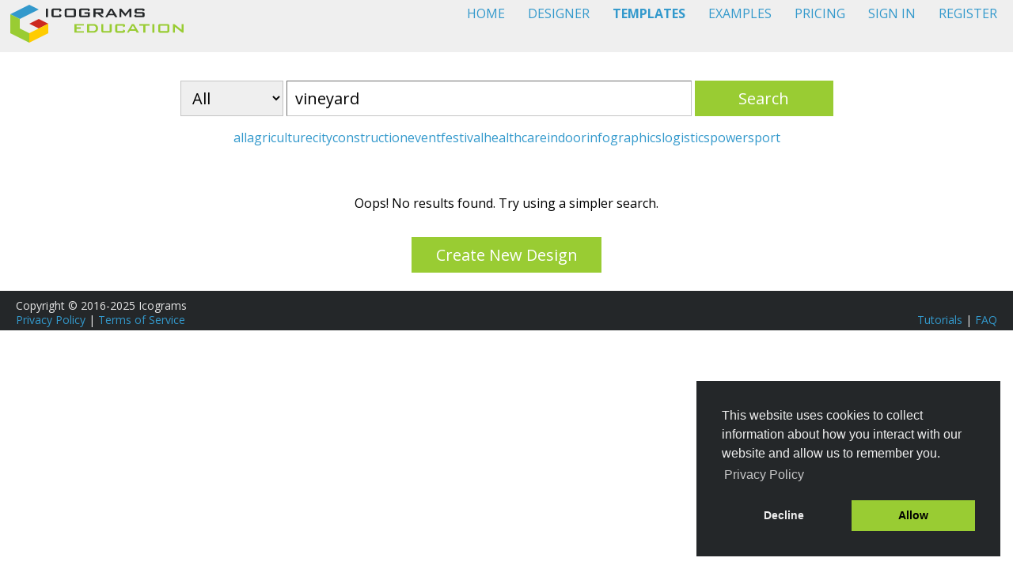

--- FILE ---
content_type: text/html; charset=utf-8
request_url: https://education.icograms.com/templates/agriculture/vineyard
body_size: 19155
content:
<!DOCTYPE html>
<html lang="en">
<head>
    <title>Icograms Templates - create beautiful isometric diagrams, infographics and illustrations from templates</title>
    <meta charset="utf-8" />
        <meta name="viewport" content="width=device-width, initial-scale=1, maximum-scale=1, user-scalable=0" />
        <meta name="apple-mobile-web-app-capable" content="yes">
        <meta name="mobile-web-app-capable" content="yes">
    <meta name="description" content='Create your own beautiful isometric diagrams, infographics and illustrations from templates'>
    <link rel="icon" href="/favicon.ico">
    <link rel="apple-touch-icon" href="/apple-touch-icon.png">

    <script>
        var globalSettings = {
            isEduMode: true,
            icogramsEduSiteUrl: "https://education.icograms.com/",
            icogramsCoreSiteUrl: "https://icograms.com/",
            webStorageBaseUrl: "https://storage-edu.icograms.com/web/",
            webStorageDesignerImgUrl: "https://storage-edu.icograms.com/web/" + "img/designer",
            language: (navigator.language || "en").substring(0, 2).toLowerCase(),
            version: "20251124.1",
            isDebugMode: false
        };
    </script>
    <script type="text/javascript">
        !function (T, l, y) { var S = T.location, k = "script", D = "instrumentationKey", C = "ingestionendpoint", I = "disableExceptionTracking", E = "ai.device.", b = "toLowerCase", w = "crossOrigin", N = "POST", e = "appInsightsSDK", t = y.name || "appInsights"; (y.name || T[e]) && (T[e] = t); var n = T[t] || function (d) { var g = !1, f = !1, m = { initialize: !0, queue: [], sv: "5", version: 2, config: d }; function v(e, t) { var n = {}, a = "Browser"; return n[E + "id"] = a[b](), n[E + "type"] = a, n["ai.operation.name"] = S && S.pathname || "_unknown_", n["ai.internal.sdkVersion"] = "javascript:snippet_" + (m.sv || m.version), { time: function () { var e = new Date; function t(e) { var t = "" + e; return 1 === t.length && (t = "0" + t), t } return e.getUTCFullYear() + "-" + t(1 + e.getUTCMonth()) + "-" + t(e.getUTCDate()) + "T" + t(e.getUTCHours()) + ":" + t(e.getUTCMinutes()) + ":" + t(e.getUTCSeconds()) + "." + ((e.getUTCMilliseconds() / 1e3).toFixed(3) + "").slice(2, 5) + "Z" }(), iKey: e, name: "Microsoft.ApplicationInsights." + e.replace(/-/g, "") + "." + t, sampleRate: 100, tags: n, data: { baseData: { ver: 2 } } } } var h = d.url || y.src; if (h) { function a(e) { var t, n, a, i, r, o, s, c, u, p, l; g = !0, m.queue = [], f || (f = !0, t = h, s = function () { var e = {}, t = d.connectionString; if (t) for (var n = t.split(";"), a = 0; a < n.length; a++) { var i = n[a].split("="); 2 === i.length && (e[i[0][b]()] = i[1]) } if (!e[C]) { var r = e.endpointsuffix, o = r ? e.location : null; e[C] = "https://" + (o ? o + "." : "") + "dc." + (r || "services.visualstudio.com") } return e }(), c = s[D] || d[D] || "", u = s[C], p = u ? u + "/v2/track" : d.endpointUrl, (l = []).push((n = "SDK LOAD Failure: Failed to load Application Insights SDK script (See stack for details)", a = t, i = p, (o = (r = v(c, "Exception")).data).baseType = "ExceptionData", o.baseData.exceptions = [{ typeName: "SDKLoadFailed", message: n.replace(/\./g, "-"), hasFullStack: !1, stack: n + "\nSnippet failed to load [" + a + "] -- Telemetry is disabled\nHelp Link: https://go.microsoft.com/fwlink/?linkid=2128109\nHost: " + (S && S.pathname || "_unknown_") + "\nEndpoint: " + i, parsedStack: [] }], r)), l.push(function (e, t, n, a) { var i = v(c, "Message"), r = i.data; r.baseType = "MessageData"; var o = r.baseData; return o.message = 'AI (Internal): 99 message:"' + ("SDK LOAD Failure: Failed to load Application Insights SDK script (See stack for details) (" + n + ")").replace(/\"/g, "") + '"', o.properties = { endpoint: a }, i }(0, 0, t, p)), function (e, t) { if (JSON) { var n = T.fetch; if (n && !y.useXhr) n(t, { method: N, body: JSON.stringify(e), mode: "cors" }); else if (XMLHttpRequest) { var a = new XMLHttpRequest; a.open(N, t), a.setRequestHeader("Content-type", "application/json"), a.send(JSON.stringify(e)) } } }(l, p)) } function i(e, t) { f || setTimeout(function () { !t && m.core || a() }, 500) } var e = function () { var n = l.createElement(k); n.src = h; var e = y[w]; return !e && "" !== e || "undefined" == n[w] || (n[w] = e), n.onload = i, n.onerror = a, n.onreadystatechange = function (e, t) { "loaded" !== n.readyState && "complete" !== n.readyState || i(0, t) }, n }(); y.ld < 0 ? l.getElementsByTagName("head")[0].appendChild(e) : setTimeout(function () { l.getElementsByTagName(k)[0].parentNode.appendChild(e) }, y.ld || 0) } try { m.cookie = l.cookie } catch (p) { } function t(e) { for (; e.length;)!function (t) { m[t] = function () { var e = arguments; g || m.queue.push(function () { m[t].apply(m, e) }) } }(e.pop()) } var n = "track", r = "TrackPage", o = "TrackEvent"; t([n + "Event", n + "PageView", n + "Exception", n + "Trace", n + "DependencyData", n + "Metric", n + "PageViewPerformance", "start" + r, "stop" + r, "start" + o, "stop" + o, "addTelemetryInitializer", "setAuthenticatedUserContext", "clearAuthenticatedUserContext", "flush"]), m.SeverityLevel = { Verbose: 0, Information: 1, Warning: 2, Error: 3, Critical: 4 }; var s = (d.extensionConfig || {}).ApplicationInsightsAnalytics || {}; if (!0 !== d[I] && !0 !== s[I]) { var c = "onerror"; t(["_" + c]); var u = T[c]; T[c] = function (e, t, n, a, i) { var r = u && u(e, t, n, a, i); return !0 !== r && m["_" + c]({ message: e, url: t, lineNumber: n, columnNumber: a, error: i }), r }, d.autoExceptionInstrumented = !0 } return m }(y.cfg); function a() { y.onInit && y.onInit(n) } (T[t] = n).queue && 0 === n.queue.length ? (n.queue.push(a), n.trackPageView({})) : a() }(window, document, {
            src: "https://js.monitor.azure.com/scripts/b/ai.2.min.js", // The SDK URL Source
            // name: "appInsights", // Global SDK Instance name defaults to "appInsights" when not supplied
            // ld: 0, // Defines the load delay (in ms) before attempting to load the sdk. -1 = block page load and add to head. (default) = 0ms load after timeout,
            // useXhr: 1, // Use XHR instead of fetch to report failures (if available),
            crossOrigin: "anonymous", // When supplied this will add the provided value as the cross origin attribute on the script tag
            // onInit: null, // Once the application insights instance has loaded and initialized this callback function will be called with 1 argument -- the sdk instance (DO NOT ADD anything to the sdk.queue -- As they won't get called)
            cfg: { // Application Insights Configuration
                /**/
                instrumentationKey: "0a45a5d7-0536-4217-ab09-9efc92516ded"
        /**/
        /* ...Other Configuration Options... */
    }});
    </script>

    <link rel="stylesheet" type="text/css" href="https://fonts.googleapis.com/css?family=Open+Sans:400,700&display=swap">

    <link async href="https://storage-edu.icograms.com/web/lib/jqueryui/1.13.2/themes/smoothness/jquery-ui.min.css" rel="stylesheet" crossorigin="anonymous" referrerpolicy="no-referrer">
    <link async href="https://storage-edu.icograms.com/web/lib/waitMe/31.10.17/waitMe.min.css" rel="stylesheet" crossorigin="anonymous" referrerpolicy="no-referrer">
    
    <link rel="stylesheet" type="text/css" href="https://storage-edu.icograms.com/web/lib/cookieconsent2/3.1.1/cookieconsent.min.css" crossorigin="anonymous" referrerpolicy="no-referrer" />


            <link async href="/css/edu.css?v=eOb4MTC9CITKtcxgYkUKGdFNOM76TP3rW_Tcoj7wzvA" rel="stylesheet">
        <link rel="stylesheet" href="/css/style.css?v=kmyRyH3AH6a5feqIa3nyX9f7fJ9A4ATgzA30jhPuLTE" />

    <script src="https://storage-edu.icograms.com/web/lib/jquery/3.7.1/jquery.min.js" crossorigin="anonymous" referrerpolicy="no-referrer"></script>
    <script src="https://storage-edu.icograms.com/web/lib/jqueryui/1.13.2/jquery-ui.min.js" crossorigin="anonymous" referrerpolicy="no-referrer"></script>
    <script src="https://storage-edu.icograms.com/web/lib/jqueryui-touch-punch/0.2.3/jquery.ui.touch-punch.min.js" crossorigin="anonymous" referrerpolicy="no-referrer"></script>
    <script src="https://storage-edu.icograms.com/web/lib/waitMe/31.10.17/waitMe.min.js" crossorigin="anonymous" referrerpolicy="no-referrer"></script>

    <script src="https://storage-edu.icograms.com/web/lib/jquery.hotkeys/0.2/jquery.hotkeys.min.js" crossorigin="anonymous" referrerpolicy="no-referrer"></script>

    <script src="/js/account.js?v=OxyDJGf8Ghx_jGplcb7NxDBDaRrNa5TK_1mrJl5i2pY"></script>
    <script src="/js/site.js?v=Fs8_YHArPBYJqbK2jBTlexkR-qfxD1GzOXSmS73pu60"></script>

    <script async src="https://www.googletagmanager.com/gtag/js?id=G-WJN0CBNTNR"></script>
    <script>
        window.dataLayer = window.dataLayer || [];
        function gtag() { dataLayer.push(arguments); }
        gtag('js', new Date());

        gtag('config', 'G-WJN0CBNTNR');
        gtag('config', 'AW-705612600');

        window.onerror = function (message, file, line, col, error) {
            try {
                gtag("event", "exception", { "description": message + " . " + error, "fatal": true });
                appInsights.trackEvent({name: "window.onerror", properties: {message, file, line, col, error}});
            }
            catch (e) {
                console.error(e);
            }
            return false;
        };
        window.addEventListener("error", function (e) {
            try 
            {
                gtag("event", "exception", { "description": e, "fatal": true });
                appInsights.trackEvent({name: "window.eventListener.error", properties: {e: e}});
            }
            catch (e) {
                console.error(e);
            }
            return false;
        });

    </script>
</head>

<body>
    <script src="/js/eye.js?v=tXlitaKLkOtedF1kUmJ0I9ZWJXjgbwymB3dR0-dsOv8"></script>

    <div id="wrapper">

        <div id="account-dialog" style="display:none">
            <span id="user-display-name"></span><br>
            <span id="user-email"></span><br><br>
            <i><span id="user-organizations-names"></span></i><br/>
            <span><span id="user-plan-name"></span><a id="user-plan-upgrade" href="/pricing"> - Upgrade</a> </span><br />
            <span id="user-type-description"></span><br><br>
            <a href="/my-icograms" class="account-menu-item">My Designs</a> <br>
            <a href="/my-account" class="account-menu-item">My Account</a> <br>
            <br />
            <a href="/" class="account-menu-item" id="menu-sign-out">Sign Out</a><br>
        </div>

        
<header id="header">
    <a href="/">

            <img src="/img/icograms-logo-edu.svg" width="220" height="48" alt="ICOGRAMS EDUCATION" title="Icograms for students - Create maps, diagrams, infographics and illustrations from isometric icons" id="header-logo">
        </a>
    <div id="menu-bar" class="top-menu">
        <a href="javascript:void(0);" class="expandMenuIcon" id="menu-expand">&#9776;</a>
        <a href="/" class="menu-item" id="menu-home">HOME</a>
        <a href="/designer" class="menu-item" id="menu-designer">DESIGNER</a>
        <a href="/templates" class="menu-item" id="menu-templates">TEMPLATES</a>
        <a href="/examples" class="menu-item" id="menu-examples">EXAMPLES</a>
        <a href="/pricing" class="menu-item" id="menu-pricing">PRICING</a>
        <a href="" class="menu-item open-popup" id="menu-signin" style="">SIGN IN</a>
        <a href="" class="menu-item open-popup" id="menu-register" style="">REGISTER</a>
        <a href="/my-icograms" class="menu-item" id="menu-myicograms" style="display:none">MY ICOGRAMS</a>
        <br />
        <a href="" class="menu-item open-popup" id="menu-account" style="display:none"></a>
    </div>
</header>


<link rel="stylesheet" href="/css/templates.css?v=OR3deyHyl_y9MFh2jESSNwGO4He5BpYTXPRT0gfmyLg" />
<link rel="stylesheet" href="https://storage-edu.icograms.com/web/lib/jQuery-flexImages/1.0.4/jquery.flex-images.css" crossorigin="anonymous" referrerpolicy="no-referrer"/>
<link rel="stylesheet" href="https://storage-edu.icograms.com/web/lib/jquery-autocomplete/1.0.7/jquery.auto-complete.min.css" crossorigin="anonymous" referrerpolicy="no-referrer"/>

<script src="https://storage-edu.icograms.com/web/lib/jQuery-flexImages/1.0.4/jquery.flex-images.min.js" crossorigin="anonymous" referrerpolicy="no-referrer"></script>
<script src="https://storage-edu.icograms.com/web/lib/jquery-autocomplete/1.0.7/jquery.auto-complete.min.js" crossorigin="anonymous" referrerpolicy="no-referrer"></script>

<script src="/js/designer/editor_utility.js?v=8NU0p0JSAE5Oi484bvcAY25cVqX3c9fXR7uMIb8AeZA"></script>
<script src="/js/designer/editor_newicogram.js?v=qkRTyekyKyulZ4_P9W6B1wyfMsp3sQucQ-mqSyDbofM"></script>
<script src="/js/designer/editor_icogram.js?v=hplgznR94Cr55Jpqh1_lozPLj_-nzG2_eaFo_tWtfNc"></script>

<div id="templates-header">
    <p>
        <select id="search-type" title="Templates type" name="TemplateType">
                    <option value="All" name="TemplateType">All</option>
                    <option value="Basic" name="TemplateType">Basic</option>
                    <option value="Premium" name="TemplateType">Premium</option>
        </select>

        <input type="text" name="search" id="search-tag" placeholder="Search by Tag" value="vineyard" />

        <button class="green-button" id="search-tag-button" title="Search">Search</button>

        <div id="search-categories">
                        <a class="search-category" href="/templates/agriculture">all</a>
                        <a class="search-category" href="/templates/agriculture/agriculture">agriculture</a>
                        <a class="search-category" href="/templates/agriculture/city">city</a>
                        <a class="search-category" href="/templates/agriculture/construction">construction</a>
                        <a class="search-category" href="/templates/agriculture/event">event</a>
                        <a class="search-category" href="/templates/agriculture/festival">festival</a>
                        <a class="search-category" href="/templates/agriculture/healthcare">healthcare</a>
                        <a class="search-category" href="/templates/agriculture/indoor">indoor</a>
                        <a class="search-category" href="/templates/agriculture/infographics">infographics</a>
                        <a class="search-category" href="/templates/agriculture/logistics">logistics</a>
                        <a class="search-category" href="/templates/agriculture/power">power</a>
                        <a class="search-category" href="/templates/agriculture/sport">sport</a>
        </div>
    </p>
</div>

<div id="templates" class="flex-images">


                <div id="no-results">
                    Oops! No results found. Try using a simpler search.
                </div>
                
</div>

<div id="templates-newicogram">
    <button id="newicogram-button" class="green-button" title="Create New Blank Icograms Design">Create New Design</button>
</div>

<script>
    var xhr;

    function doSearch() {
        navigateToTemplates($("#search-type").val(), $("#search-tag").val(), "#templates");
    }

    $(document).ready(function () {
        $("#menu-templates").addClass("menu-item-current");

        $("#search-tag").autoComplete({
            minChars: 1,
            source: function (term, response) {
                try { if (xhr) xhr.abort(); } catch (e) { }
                xhr = $.getJSON('/api/dictionaries/templates/tags', { term: term, lng: globalSettings.language }, function (data) { response(data); });
            }
        });

        $("#search-tag-button").on("click", function () { doSearch(); });
        $("#search-type").on("change", function () { doSearch(); });
        $("#search-tag").bind("keydown", "return", function () { doSearch(); })

        $("#newicogram-button").click(function () {
            showNewIcogramDialog();
        });
        
        $('.template-info-preview a').click(function (e) {
            const redirectUrl = $(this).attr('href');
            
            if (!redirectUrl || redirectUrl === '#' || redirectUrl === '') {
                let templateId = $(this).data("template-id");
                CreateIcogramsDesignFromTemplate2(templateId, "#templates");
            }
        });

        $.ajax({
            url: "/api/account/signin-status",
            method: "POST",
            success: function (response) {
                const isUserCommercial = response.planName !== undefined && response.planName !== "Basic (FREE)";

                $(".template-info-name").click(function () {

                    let templateId = $(this).data("template-id");
                    let templateSeoName = $(this).data("template-seo-name");
                    let isPremium = $(this).data("premium");

                    if (isPremium.toLowerCase() === "true" && !isUserCommercial) {
                        window.location.href = "/templates/" + templateId + "/" + templateSeoName;
                    }
                    else{
                        CreateIcogramsDesignFromTemplate2(templateId, "#templates");
                    }
                });
            },
            error: function () {
                console.error("Failed to fetch user state.");
            }
        });


        $(".item").hover(function () {
            $(this).find(".template-info").show('fast');
        }, function () {
            $(this).find(".template-info").hide('slow');
        }
        );

    });


    window.lazyLoadOptions = {
        elements_selector: ".lazy",
        data_src: "lazy-src",
        cancel_on_exit: false,
        callback_enter: function (el) { $(el).parent().waitMe(); },
        callback_loaded: function (el) { $(el).parent().waitMe('hide'); }
    };
    window.addEventListener(
        "LazyLoad::Initialized",
        function (event) {
            window.lazyLoadInstance = event.detail.instance;
        },
        false
    );
</script>
<script async src="https://storage-edu.icograms.com/web/lib/vanilla-lazyload/19.1.3/lazyload.min.js" crossorigin="anonymous" referrerpolicy="no-referrer"></script>



<footer>
    <div class="footer-block">
        Copyright &copy; 2016-2025 Icograms<br>
        <a href="/privacy-policy" id="menu-footer-privacy">Privacy Policy</a> | <a href="/terms-of-service" id="menu-footer-terms">Terms of Service</a>
    </div>
    <div class="footer-block-right">
    <br>
    <a href="/tutorials" class="footer-link" id="menu-footer-tutorials">Tutorials</a> | <a href="/faq" class="footer-link" id="menu-footer-faq">FAQ</a>
    </div>
</footer>

<script>
$(document).ready(function() {$("#menu-expand").on("click", function() {$("#menu-bar").toggleClass("responsive");})});
</script>

    </div>

    

    <script src="https://storage-edu.icograms.com/web/lib/cookieconsent2/3.1.1/cookieconsent.min.js" data-cfasync="false"></script>

</body>
</html>


--- FILE ---
content_type: text/css; charset=UTF-8
request_url: https://education.icograms.com/css/edu.css?v=eOb4MTC9CITKtcxgYkUKGdFNOM76TP3rW_Tcoj7wzvA
body_size: 226
content:
.edu-form-field{padding:4px;font-size:1em;margin-top:12px;width:500px;height:31px;box-sizing:border-box}.edu-form-field-text{height:80px;min-height:32px;resize:vertical}#toolbar-logo{background-color:#9c3!important}

--- FILE ---
content_type: text/javascript; charset=UTF-8
request_url: https://education.icograms.com/js/eye.js?v=tXlitaKLkOtedF1kUmJ0I9ZWJXjgbwymB3dR0-dsOv8
body_size: 1406
content:
function stopAnalytics(){window.isTracking=!1}function runAnalytics(){window.isTracking=!0;runGoogleAnalytics();runFacebookPixel()}function runGoogleAnalytics(){window.ga=null,function(n,t,i,r,u,f,e){n.GoogleAnalyticsObject=u;n[u]=n[u]||function(){(n[u].q=n[u].q||[]).push(arguments)};n[u].l=1*new Date;f=t.createElement(i);e=t.getElementsByTagName(i)[0];f.async=1;f.src=r;e.parentNode.insertBefore(f,e)}(window,document,"script","https://www.google-analytics.com/analytics.js","ga");ga("create","UA-221741-12","auto",{allowLinker:!0});ga("require","linker");ga("linker:autoLink",["mycommerce.com","shareit.com"],!1,!0);ga("send","pageview")}function runFacebookPixel(){
//!function (f, b, e, v, n, t, s) {
}window.ga=function(){};window.fbq=function(){};window.isTracking=!1;window.addEventListener("load",function(){window.cookieconsent.initialise({revokeBtn:"<div class='cc-revoke'><\/div>",type:"opt-in",position:"bottom-right",palette:{popup:{background:"#242729",text:"#eee"},button:{background:"#9C3",text:"#000"}},content:{message:"This website uses cookies to collect information about how you interact with our website and allow us to remember you. ",link:"Privacy Policy",allow:"Allow",href:"/privacy-policy"},onInitialise:function(){var n=this.hasConsented();n?runAnalytics():stopAnalytics()},onStatusChange:function(){var n=this.hasConsented();n?runAnalytics():stopAnalytics()}})})

--- FILE ---
content_type: text/javascript; charset=UTF-8
request_url: https://education.icograms.com/js/designer/editor_icogram.js?v=hplgznR94Cr55Jpqh1_lozPLj_-nzG2_eaFo_tWtfNc
body_size: 17788
content:
function getIcogramDefaultData(){return icogramDefaultData.replace("NoName0001","NewIcogram "+getFormattedDate())}function getIcogramDefaultDataProps(n,t,i){var r=JSON.parse(icogramDefaultData);return r.name=n,r.width=t,r.height=i,JSON.stringify(r)}function getIcogramName(){return icogramData.name}function getIcogramWidth(){return icogramData.width}function getIcogramHeight(){return icogramData.height}function getIcogramJson(){return JSON.stringify(icogramData)}function isIcogramEmpty(){return icogramData.icogramContent.length==0}function setIcogramJson(n){function u(n){var i=n.id,t=n.id;return n.type=="g"&&n.content&&(t=d3.max(n.content,u)),d3.max([i,t])}var t=JSON.parse(n),r=t.version,i;(r=="1.0"||r=="1.1")&&(icogramIdCounter=8,icogramResetId(t),icogramNormilizeFlip(t),t.version="1.2");icogramData=t;i=d3.max(icogramData.icogramContent,u);i>=icogramIdCounter&&(icogramIdCounter=i+2)}function icogramGetElementsJson(n,t){var i={icogramContent:[]};return icogramIterateIcogramIdsOrderGroup(n,t,function(n){i.icogramContent.push($().extend(!0,{},n))}),{json:JSON.stringify(i),hasData:i.icogramContent.length>0}}function pasteFromClipboardJson(n,t){var i=JSON.parse(t),u,r,o;if(!i||!i.icogramContent||!i.icogramContent.length||i.icogramContent.length<=0)return console.log("No data to paste"),[];var s=[],h=n?n.content:icogramData.icogramContent,c=n?n.width:getIcogramWidth(),l=n?n.height:getIcogramHeight(),f=i.icogramContent[0].x,e=i.icogramContent[0].y;for(u=0;u<i.icogramContent.length;u++)r=i.icogramContent[u],r.x<f&&(f=r.x),r.y>e&&(e=r.y);var a=workingAreaAlignXToGrid(c/2),v=workingAreaAlignYToGrid(l/2),y=-f+a,p=-e+v;for(u=0;u<i.icogramContent.length;u++)r=i.icogramContent[u],o=createIcogramElementFromSource(r.x+y,r.y+p,r),h.push(o),s.push(o.id);return s}function setIcogramProperties(n,t,i){n||(n="Icograms Design");n.length>50&&(n=n.substring(0,50));icogramData.name=n;t&&(icogramData.width=t);i&&(icogramData.height=i)}function getIcogramDataIndexByIdGroup(n,t){for(var i=0,r=n.length;i<r;i++)if(n[i].id===t)return i;return null}function getIcogramDataDatumByIdGroup(n,t){for(var i=0,r=n.length;i<r;i++)if(n[i].id===t)return n[i];return null}function icogramApplyOpacity(n,t,i){if(t&&t.length!=0)return icogramIterateGroupIdsDatum(n,t,function(n,t){t.opacity=i}),t}function icogramMapColors(n,t,i){if(i)return!t||t.length==0?void 0:(icogramIterateGroupIdsDatum(n,t,function(n,t){t.mapColors(i)}),t)}function icogramGetGoogleFontNames(){return icogramData.fonts?.googleFonts||[]}function icogramRecalculateGoogleFonts(){var n=[];icogramIterateAllRecursiveDatum(function(t){if(t.textData){const i=t.textData;if((!i.textType||i.textType=="styled")&&t.textData.style&&t.textData.style.fontName){let i=t.textData.style.fontName;isGoogleFont(i)&&!n.includes(i)&&n.push(i)}if(i.textType=="quill"){let t=i.text?.ops||[];if(t&&t.length>0)for(let i=0;i<t.length;i++){let r=t[i];if(r&&r.attributes&&r.attributes.font){let i=r.attributes.font,t=parseFontList(i);for(let i=0;i<t.length;i++){let r=t[i];isGoogleFont(r)&&!n.includes(r)&&n.push(r)}}}}}});n.sort();icogramData.fonts||(icogramData.fonts={});icogramData.fonts.googleFonts=n}function icogramApplyText(n,t,i){if(t&&t.replace&&(t=t.replace(new RegExp(String.fromCharCode(160),"g")," ")),n.textData.textType=="quill"&&t&&t.ops&&t.ops.length>0){let n=t.ops;for(let t=0;t<n.length;t++){let i=n[t].insert;i&&i.replace&&(n[t].insert=i.replace(new RegExp(String.fromCharCode(160),"g")," "))}}n.textData.text=t;n.textData.style=i}function icogramSetBackground(n){icogramData.backgroundColor=n.toHexString();icogramData.backgroundOpacity=n.getAlpha()}function icogramGetNextId(){return++icogramIdCounter}function createIcogramElementFromSource(n,t,i){var r=$().extend(!0,{},i);return r.x=n,r.y=t,delete r.dragging,icogramResetId(r),r}function createIcogramFigureElement(n,t,i,r){var f=figureGetDef(n),l,u;if(!f)return null;var s=f.it,h=getIconFromStorage(n),w=icogramGetNextId(),c={name:f.p};if(c.name.startsWith("color:")){if(r.color){let n=r.color.toUpperCase();c.name="color:"+n}}else{c.colorMapping={};let t=getSvgPattern(c.name),n=t.colors;for(let t=0;t<n.length;t++)c.colorMapping[n[t]]=n[t]}l=null;let y=h.colors;if(y){l={};for(let n=0;n<y.length;n++){let t=y[n];l[t]=t}}var a=h.w,v=h.h,e=f.w,o=f.h;e==null&&(e=a);o==null&&(o=v);let p=1;return r.scale&&(a*=r.scale,v*=r.scale,e*=r.scale,o*=r.scale),(s=="f2"||s=="f1")&&(t+=a/2,i-=v/2),u={id:w,x:t,y:i,width:a,height:v,type:s,iconCode:n,figure:{type:f.t,pattern:c,width:e,height:o}},l&&(u.colorMapping=l),p&&p!=1&&(u.scale=p),f.tr&&(u.figure.transform=f.tr),s=="f2"&&(u.figure.width=e,u.figure.height=o,initializeDFigure(u,f,h)),s=="f3"&&initializeDFigure(u,f,h),s=="f1"&&(u.width=e,u.height=o,u.figure.width=e,u.figure.height=o,initializeDFigure(u,f,h)),f.o&&f.o!=1&&(u.opacity=f.o),u}function createIcogramElement(n,t,i,r){var w,u,a,v,s,f,k,e,h,y,o;if(figureIsIconCodeAFigure(n))return createIcogramFigureElement(n,t,i,r);w=icogramGetNextId();u=n.startsWith("upload")?getUploadFromStorage(n):getIconFromStorage(n);var d=u.w,b=u.h,p=u.originalScale,c=u.flip,l=null;if(u.colors&&(a=u.colors,l={},a))for(v=0;v<a.length;v++)srcColor=a[v],l[srcColor]=r.colorMapping&&r.colorMapping[srcColor]?r.colorMapping[srcColor]:srcColor;return s=null,f=iconsStorageGetText(n),f&&(k={fontName:f.fontName,fontSize:f.fontSize,fillColor:f.fillColor,fontWeight:f.fontWeight},s={rows:f.rows,originalText:f.originalText,text:f.originalText,style:k,textType:f.textType},r.textData&&(s.text=r.textData.text,s.style=jQuery.extend(!0,{},r.textData.style))),e=null,u.type?e=u.type:(h=iconsStorageGetShape(n),h&&h.type=="s"&&(e="s"),h&&h.type=="t"&&(e="t")),e=="t"&&(i-=b),y=u.src,e&&e=="u"&&(y=undefined),r.flip&&r.flip!=1&&(c=r.flip),o={id:w,iconCode:n,x:t,y:i,width:d,height:b},y&&(o.src=y),r.scale&&r.scale!=1&&(o.scale=r.scale),p&&p!=1&&(o.originalScale=p),c&&c!=1&&(o.flip=c),l&&(o.colorMapping=l),s&&(o.textData=s),e&&(o.type=e),o}function icogramReplaceSelectedElement(n,t,i){if(!i.type&&i.iconCode){var r=iconsStorageGetShape(i.iconCode);r&&r.type=="s"&&(i.type="s")}return icogramIterateGroupIdsDatum(n,t,function(n){n.iconCode=i.iconCode;n.src=i.src;n.width=i.width;n.height=i.height;i.originalScale?n.originalScale=i.originalScale:delete n.originalScale;i.flip==-1?n.flip=-1:delete n.flip;n.transform&&i.type!="u"&&i.type!="s"&&delete n.transform;n.colorMapping=$.extend({},i.colorMapping);i.type?n.type=i.type:delete n.type}),t}function icogramSetFigurePattern(n,t,i){return i?(icogramIterateGroupIdsDatum(n,t,function(n){var r,u,f,t;if(isDFigure(n))if(n.figure.pattern.name=i.name,i.type=="color")t=i.name.replace("color:",""),delete n.figure.pattern.colorMapping,delete n.figure.pattern.preventShadow,delete n.figure.pattern.flip;else{let e={};if(r=i.svgPattern.colors,u=i.colorMapping,r)for(f=0;f<r.length;f++)t=r[f],e[t]=u&&u[t]?u[t]:t;i.svgPattern.preventShadow?n.figure.pattern.preventShadow=i.svgPattern.preventShadow:delete n.figure.pattern.preventShadow;i.flip?n.figure.pattern.flip=i.flip:delete n.figure.pattern.flip;n.figure.pattern.colorMapping=e}}),t):t}function icogramSetFigureArrow(n,t,i){return i?(icogramIterateGroupIdsDatum(n,t,function(n){n.type=="f1"&&(n.figure.stroke||(n.figure.stroke={}),i.strokeWidth&&i.strokeWidth!==2?n.figure.stroke.width=i.strokeWidth:delete n.figure.stroke.width,i.strokeDashArray?n.figure.stroke.dasharray=i.strokeDashArray:delete n.figure.stroke.dasharray,i.start?n.figure.start={type:i.start}:delete n.figure.start,i.end?n.figure.end={type:i.end}:delete n.figure.end)}),t):t}function createIcogramGroupElement(){return element={id:icogramGetNextId(),type:"g",x:0,y:0,width:0,height:0,content:[]}}function icogramIterateIcogramIdsOrderGroup(n,t,i){var u,r,f;if(t&&t.length>0&&i)for(u=n?n.content:icogramData.icogramContent,r=0;r<u.length;r++)if(f=u[r].id,t.includes(f)){let n=u[r],t=createItemHandler(n);i(n,t)}}function icogramIterateGroupIdsIndex(n,t,i,r){var f,u,e;if(t&&t.length!=0&&i&&(f=n?n.content:icogramData.icogramContent,f))for(r||(r=3e6),u=0;u<t.length&&u<r;u++)e=getIcogramDataIndexByIdGroup(f,t[u]),e>=0&&i(f,e)}function icogramIterateGroupIdsDatum(n,t,i,r){var f,u,n,e;if(t&&t.length!=0&&i&&(f=n?n.content:icogramData.icogramContent,f))for(r||(r=3e6),u=0;u<t.length&&u<r;u++)n=getIcogramDataDatumByIdGroup(f,t[u]),e=createItemHandler(n),n&&i(n,e)}function icogramIterateAllRecursiveDatum(n,t,i){var f,r,u;if(n&&(f=i?i.content:icogramData.icogramContent,i||(i=icogramData),f))for(t||(t=3e6),r=0;r<f.length&&r<t;r++)u=f[r],u&&n(u,i,r),u.type&&u.type=="g"&&icogramIterateAllRecursiveDatum(n,t,u)}function icogramGetElementsIdsByRect(n,t){var o=[],e=icogramData.icogramContent,u,r,f,i,s;if(n&&n.length>0){for(u=0;u<n.length;u++)i=n[u],r=i.scale?1/i.scale:1,t.left-=i.x,t.right-=i.x,t.top-=i.y-i.height/r,t.bottom-=i.y-i.height/r,t.left*=r,t.right*=r,t.top*=r,t.bottom*=r;e=n[n.length-1].content}for(f=0;f<e.length;f++)i=e[f],s=createItemHandler(i),!i.lock&&isIntersectionBoundingRects(s.getBoundingRect(),t)&&o.push(i.id);return o}function icogramsGetAllIdsNotLocked(n){for(var n,i=[],r=n?n.content:icogramData.icogramContent,t=0;t<r.length;t++)n=r[t],n.lock||i.push(n.id);return i}function icogramAddElement(n,t,i,r,u){var f=n&&n.length>0?n[n.length-1]:null,o=f?f.content:icogramData.icogramContent,e=createIcogramElement(t,i,r,u);return o.push(e),e}function icogramGatherMultipleInfo(n,t){var i={colorMapping:[],scale:1,opacity:1,canTransform:!1,canRotate:!1,isGroupItself:!1,editorProperties:{canScale:!0}},u;if(!t||!n&&t.length==0)return i;if(n&&t.length==0){let t=createItemHandler(n);return i.isGroupItself=!0,i.d=n,i.dh=t,i.colorMapping=t.getColorMapping(),i.scale=t.scale,i.opacity=t.opacity,i.canTransform=!1,i.canRotate=!1,i.type=n.type??"i",i.editorProperties=t.getEditorProperties(),i}var e=n?n.content:icogramData.icogramContent,o=getIcogramDataIndexByIdGroup(e,t[t.length-1]),f=e[o],r=createItemHandler(f);return(i.d=f,i.dh=r,i.colorMapping=r.getColorMapping(),i.scale=r.scale,i.angle=r.angle,i.opacity=r.opacity,i.canTransform=r.canTransform,i.canRotate=r.canRotate,i.type=f.type??"i",i.transformValue=r.transformValue,i.areAllFigures=isDFigure(f),i.editorProperties=r.getEditorProperties(),t.length==1)?(i.dimensions=r.getDimensions(),i):(i.iconCodes=new Set,u=r.iconIconCode,u&&i.iconCodes.add(u),icogramIterateGroupIdsDatum(n,t,function(n,t){var o,s,h;if(i.colorMapping=icogramMergeColorMapping(i.colorMapping,t.getColorMapping()),o=t.scale,Math.abs(o-i.scale)>1e-6&&(i.scale=null),s=t.angle,Math.abs(s-i.angle)>.1&&(i.angle=null),i.canTransform=i.canTransform&&t.canTransform,i.canRotate=i.canRotate&&t.canRotate,u=t.iconIconCode,u&&i.iconCodes.add(u),h=f.type??"i",i.type!=h&&(i.type=null),isDFigure(n)||(i.areAllFigures=!1),i.transformValue){let n=t.transformValue;i.transformValue!=n&&(i.transformValue=null)}let r=i.editorProperties,e=t.getEditorProperties();r.canScale=r.canScale&&e.canScale;r.canRotate=r.canScale&&e.canRotate;r.canTransform=r.canScale&&e.canTransform;r.showRelated=r.showRelated&&e.showRelated;r.showPatterns=r.showPatterns&&e.showPatterns;r.showPatternsAll=r.showPatternsAll&&e.showPatternsAll;r.showText=r.showText&&e.showText;r.showArrowStyle=r.showArrowStyle&&e.showArrowStyle},t.length-1),i)}function icogramMergeColorMapping(n,t){if(!n||!t)return n;for(var i in n)n.hasOwnProperty(i)&&(t.hasOwnProperty(i)&&n[i].toUpperCase()==t[i].toUpperCase()||delete n[i]);return n}function icogramDeleteElements(n,t){icogramIterateGroupIdsIndex(n,t,function(n,t){n.splice(t,1)})}function icogramGetElements(n,t){var i=[],r=n&&n.length>0?n[n.length-1]:null;return icogramIterateGroupIdsDatum(r,t,function(n){i.push(n)}),i}function icogramMoveElements(n,t,i,r){if(i!==0||r!==0){var u=n&&n.length>0?n[n.length-1]:null;return icogramIterateGroupIdsDatum(u,t,function(n){n.x+=i;n.y+=r}),t}}function icogramLockElements(n,t){return!t||t.length==0?[]:(icogramIterateGroupIdsDatum(n,t,function(n){n.lock="L"}),t)}function icogramUnlockAllElements(n){for(var t,r=[],u=n?n.content:icogramData.icogramContent,i=0;i<u.length;i++)t=u[i],t.lock&&(r.push(t.id),delete t.lock);return r}function icogramRecalculateGroupElements(n,t){function u(n,t){if(n&&n.length&&n.length>0&&t&&t.content&&t.content.length===0)for(var i=0;i<n.length;i++)if(n[i].id==t.id){r===t.id&&(r=null);n.splice(i,1);return}}var r,i;if(n&&n.length!=0){for(r=t,i=n.length-1;i>0;i--)u(n[i-1].content,n[i]);for(u(icogramData.icogramContent,n[0]),icogramRecalculateGroupElement(n[0]),i=n.length-1;i>=0;i--)icogramRecalculateGroupElement(n[i]);return r}}function icogramRecalculateGroupElement(n){var t=createItemHandler(n);t.recalculateGroup()}function icogramGroupElements(n,t){if(!t||t.length==0)return null;if(t.length==1)return t[0];var u=n?n.content:icogramData.icogramContent,i=createIcogramGroupElement(),r;return icogramIterateGroupIdsIndex(n,[t[0]],function(n,t){r=t}),icogramIterateIcogramIdsOrderGroup(n,t,function(n){i.content.push(n)}),u.splice(r,0,i),icogramIterateGroupIdsIndex(n,t,function(n,t){n.splice(t,1)}),icogramRecalculateGroupElement(i),i.id}function icogramUngroupElement(n,t){function e(n,t){for(var r,i,h,o,c,l,e=-1,u=0;u<n.length;u++)if(n[u].id==t){e=u;break}if(e==-1||(r=n[e],!(r&&r.type&&r.type=="g")))return null;var a=[],f=1,s=1;for(r.scale&&(f=r.scale),r.flip&&(s=r.flip),u=0;u<r.content.length;u++)i=r.content[u],h=1,i.scale&&(h=i.scale),o=h*f,c=1,i.flip&&(c=i.flip),l=c*s,i.x=s==1?r.x+i.x*f:r.x+r.width*f-i.x*f-i.width*o,i.y=r.y-r.height*f+i.y*f,o!=1?i.scale=o:delete i.scale,l!=1?i.flip=l:delete i.flip,i.id=icogramGetNextId(),a.push(i.id),roundD(i),n.splice(e+1+u,0,i);return n.splice(e,1),a}var f,i,r,u;if(!t||t.length==0)return null;for(f=n?n.content:icogramData.icogramContent,i=[],r=0;r<t.length;r++)u=e(f,t[r]),u&&(i=i.concat(u));return i}function icogramChangeTransformElements(n,t,i){var r=n?n.content:icogramData.icogramContent;return icogramIterateGroupIdsDatum(n,t,function(n,t){t.canTransform&&t.transform(i)}),t}function icogramResetId(n){var t;if(n.icogramContent){for(t=0;t<n.icogramContent.length;t++)icogramResetId(n.icogramContent[t]);return}if(n.id=icogramGetNextId(),n.type=="g"&&n.content)for(t=0;t<n.content.length;t++)icogramResetId(n.content[t])}function icogramCloneElements(n,t,i,r){var s,u,f;if(t&&t.length!=0){var h=[],e=null,o=null;if(n&&(o=n[n.length-1]),icogramIterateGroupIdsDatum(o,[t[0]],function(n,t){e=t.getCloneInfo()}),s=0,u=0,i&&e){if(f=e.delta[i],!f)return;s=f.dx;u=f.dy}return icogramIterateGroupIdsIndex(o,t,function(n,t){var i=n[t],f=createIcogramElementFromSource(i.x+s,i.y+u,i),e=0;(r&&u<0||!r&&u>0)&&(e=1);n.splice(t+e,0,f);h.push(f.id)}),h}}function icogramScaleElementsAbsolute(n,t,i){var r=minScale,u=maxScale;if(!(i>=maxScale))return i<=minScale?void 0:(icogramIterateGroupIdsDatum(n,t,function(n,t){t.scale=i}),t)}function icogramScaleElements(n,t,i){var r=minScale,u=maxScale;if(icogramIterateGroupIdsDatum(n,t,function(n){n.scale&&(n.scale>r&&(r=n.scale),n.scale<u&&(u=n.scale))}),!(i>1)||!(r>=maxScale))return i<1&&u<=minScale?void 0:(icogramIterateGroupIdsDatum(n,t,function(n,t){t.scaleByCoef(i)}),t)}function icogramScaleElementsSteppedDelta(n,t,i){return icogramIterateGroupIdsDatum(n,t,function(n,t){t.scaleByWidth(i)}),t}function icogramResizeElements(n,t,i,r,u){return icogramIterateGroupIdsDatum(n,t,function(n,t){t.resizeDimension(i,r,u)}),t}function icogramRotateElements(n,t,i){if(i)return icogramIterateGroupIdsDatum(n,t,function(n,t){t.rotate(i)}),t}function icogramRotateElementsAbsolute(n,t,i){return icogramIterateGroupIdsDatum(n,t,function(n,t){t.angle=i}),t}function icogramBringToFront(n,t){for(var u=[],r=n?n.content:icogramData.icogramContent,i=r.length-1;i>=0&&r.length>0;)t.includes(r[i].id)&&u.unshift(r.splice(i,1)[0]),i--;for(i=0;i<u.length;i++)r.push(u[i])}function icogramBringForward(n,t){var r,u;if(t&&t.length!=0){var i=n?n.content:icogramData.icogramContent,e=0,f=null,o=null,s=null;for(r=0;r<i.length;r++)if(i[r].id==t[0]){e=r;f=i[r];o=createItemHandler(f);s=o.getBoundingRect();break}if(!f)return!1;for(u=e+1;u<i.length;){var h=i[u],c=createItemHandler(h),l=c.getBoundingRect();if(isIntersectionBoundingRects(s,l))break;u++}return u>=i.length?!1:(i.splice(e,1),i.splice(u,0,f),!0)}}function icogramSendBackward(n,t){var r,u;if(t&&t.length!=0){var i=n?n.content:icogramData.icogramContent,e=0,f=null,o=null,s=null;for(r=0;r<i.length;r++)if(i[r].id==t[0]){e=r;f=i[r];o=createItemHandler(f);s=o.getBoundingRect();break}if(!f)return!1;for(u=e-1;u>=0;){var h=i[u],c=createItemHandler(h),l=c.getBoundingRect();if(isIntersectionBoundingRects(s,l))break;u--}if(!(u<0))return i.splice(e,1),i.splice(u,0,f),!0}}function icogramSendToBack(n,t){for(var u=[],r=n?n.content:icogramData.icogramContent,i=r.length-1;i>=0&&r.length>0;)t.includes(r[i].id)&&u.unshift(r.splice(i,1)[0]),i--;for(i=u.length-1;i>=0;i--)r.unshift(u[i])}function icogramFlipElements(n,t){icogramIterateGroupIdsDatum(n,t,function(n,t){t.flip()})}function roundD(n){n.x&&(n.x=Math.round(n.x*1e4)/1e4);n.y&&(n.y=Math.round(n.y*1e4)/1e4);n.scale&&(n.scale=Math.round(n.scale*1e5)/1e5)}function modifyIcogramJsonSelf(n,t){var i=JSON.parse(n);return t&&(t.length>50&&(t=t.substring(0,50)),i.name=t),JSON.stringify(i)}function icogramGetPathDs(n){var f,i,r,e,t,u;if(!n||n.length==0)return[];for(f=[],i=icogramData.icogramContent,r=0;r<n.length;r++){for(e=n[r],t=null,u=0;u<i.length;u++)if(dd=i[u],dd.id===e){t=dd;break}if(t)f.push(t),i=t.content;else break}return f}var icogramData={name:"NoName0001",version:"1.0",width:1280,height:640,backgroundColor:"#FFFFFF",backgroundOpacity:1,icogramContent:[]},icogramIdCounter=5,icogramDefaultData='{"name":"NoName0001", "version": "1.0", "width":1280, "height":640, "backgroundColor":"#FFFFFF", "backgroundOpacity": "1.0", "icogramContent":[]}',minScale=.0625,maxScale=256

--- FILE ---
content_type: image/svg+xml
request_url: https://education.icograms.com/img/icograms-logo-edu.svg
body_size: 2284
content:
<svg enable-background="new 0 0 220 48" height="48" viewBox="0 0 220 48" width="220" xmlns="http://www.w3.org/2000/svg"><path d="m36 18 12 6-12 6-12-6z" fill="#cc291f"/><path d="m24 0-24 12 12 6 24-12z" fill="#39c"/><path d="m24 36v12l24-12v-12z" fill="#fc0"/><path d="m12 30v-12l-12-6v24l24 12v-12z" fill="#9c3"/><g fill="#242729"><path d="m138.1 15.7v-10.8h2.1l5.3 6.4 5.3-6.4h2.1v10.8h-2.5v-7.4l-4.8 6.2h-.5l-4.9-6v7.3h-2.1z"/><path d="m169.8 7.1v-.2c0-1.1-.9-2.1-2.1-2.1h-8.5c-1.1 0-2.1.9-2.1 2.1v2.3c0 1.1.9 2.1 2.1 2.1h7.9v2.5h-7.9v-1.6l-2.6 1.3v.2c0 1.1.9 2.1 2.1 2.1h9c1.1 0 2.1-.9 2.1-2.1v-2.3c0-1.1-.9-2.1-2.1-2.1h-7.9v-2.5h7.4v1.6z"/><path d="m45 15.7v-10.8h2.6v10.8z"/><path d="m120 15.7 6.4-10.8h2.5l6.5 10.8h-3l-1.4-2.4h-7l-1.4 2.4zm5.1-4.3h5l-2.5-4.5z"/><path d="m68.8 6.9v6.8c0 1.1.9 2.1 2.1 2.1h9.9c1.1 0 2.1-.9 2.1-2.1v-6.8c0-1.1-.9-2.1-2.1-2.1h-9.9c-1.2.1-2.1 1-2.1 2.1zm11.4 6.9h-8.9v-7h8.9z"/><path d="m100.6 7.2v-.3c0-1.1-.9-2.1-2.1-2.1h-9.4c-1.1 0-2.1.9-2.1 2.1v6.8c0 1.1.9 2.1 2.1 2.1h9.4c1.1 0 2.1-.9 2.1-2.1v-4.2h-6.9v2h4.3v2.2h-8.3v-6.9h8.3v1.7z"/><path d="m62 11.6v2.1h-7.2v-6.9h7.2v2.2l2.6-1.2v-.9c0-1.1-.9-2.1-2.1-2.1h-8.3c-1.1 0-2.1.9-2.1 2.1v6.8c0 1.1.9 2.1 2.1 2.1h8.3c1.1 0 2.1-.9 2.1-2.1v-.8z"/><path d="m113.3 11.6h2.2c1.1 0 2.1-.9 2.1-2.1v-2.6c0-1.1-.9-2.1-2.1-2.1h-10.4v10.9h2.6v-4.2h2.6l4.6 4.2h3.7zm-5.6-2v-2.8h7.2v2.7h-7.2z"/></g><g fill="#9c3"><path d="m179.5 35.3v-10.8h2.6v10.9h-2.6z"/><path d="m176 24.5h-13.1v2h5.2v8.8h2.6v-8.8h5.3z"/><path d="m216.6 24.5v7.3l-9.2-7.3h-1.8v10.8h2.3v-7.4l9.3 7.4h1.8v-10.8z"/><path d="m147.3 35.3 6.4-10.9h2.5l6.5 10.9h-3l-1.4-2.4h-7.2l-1.4 2.4zm5.1-4.4h5l-2.5-4.5z"/><path d="m186.9 26.5v6.8c0 1.1.9 2.1 2.1 2.1h9.9c1.1 0 2.1-.9 2.1-2.1v-6.8c0-1.1-.9-2.1-2.1-2.1h-9.9c-1.2 0-2.1.9-2.1 2.1zm11.5 6.8h-8.9v-6.9h8.9z"/><path d="m142.5 31.2v2.1h-7.2v-6.9h7.2v2.1l2.6-1.2v-.8c0-1.1-.9-2.1-2.1-2.1h-8.3c-1.1 0-2.1.9-2.1 2.1v6.8c0 1.1.9 2.1 2.1 2.1h8.3c1.1 0 2.1-.9 2.1-2.1v-.8z"/><path d="m92.9 26.3v-1.9h-11.8v10.9h11.8v-1.9h-9.2v-2.9h5.4v-1.9h-5.4v-2.3z"/><path d="m125.5 24.4v8.9h-7.9v-8.9h-2.6v8.8c0 1.1.9 2.1 2.1 2.1h9c1.1 0 2.1-.9 2.1-2.1v-8.8z"/><path d="m105.5 24.4h-8.5v10.9h8.5c3 0 5.4-2.4 5.4-5.4 0-3.1-2.4-5.5-5.4-5.5zm2.7 5.8c0 1.7-1.4 3.1-3.1 3.1h-5.4v-6.9h5.4c1.7 0 3.1 1.4 3.1 3.1z"/></g></svg>